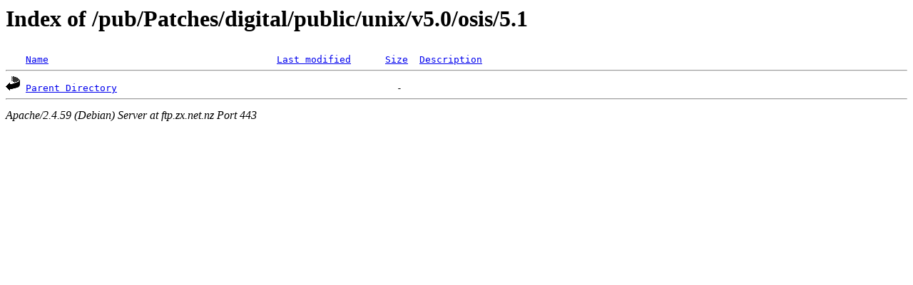

--- FILE ---
content_type: text/html;charset=UTF-8
request_url: https://ftp.zx.net.nz/pub/Patches/digital/public/unix/v5.0/osis/5.1/?C=N;O=D
body_size: 381
content:
<!DOCTYPE HTML PUBLIC "-//W3C//DTD HTML 3.2 Final//EN">
<html>
 <head>
  <title>Index of /pub/Patches/digital/public/unix/v5.0/osis/5.1</title>
 </head>
 <body>
<h1>Index of /pub/Patches/digital/public/unix/v5.0/osis/5.1</h1>
<pre><img src="/icons/blank.gif" alt="Icon "> <a href="?C=N;O=A">Name</a>                                        <a href="?C=M;O=A">Last modified</a>      <a href="?C=S;O=A">Size</a>  <a href="?C=D;O=A">Description</a><hr><img src="/icons/back.gif" alt="[PARENTDIR]"> <a href="/pub/Patches/digital/public/unix/v5.0/osis/">Parent Directory</a>                                                 -   
<hr></pre>
<address>Apache/2.4.59 (Debian) Server at ftp.zx.net.nz Port 443</address>
</body></html>
